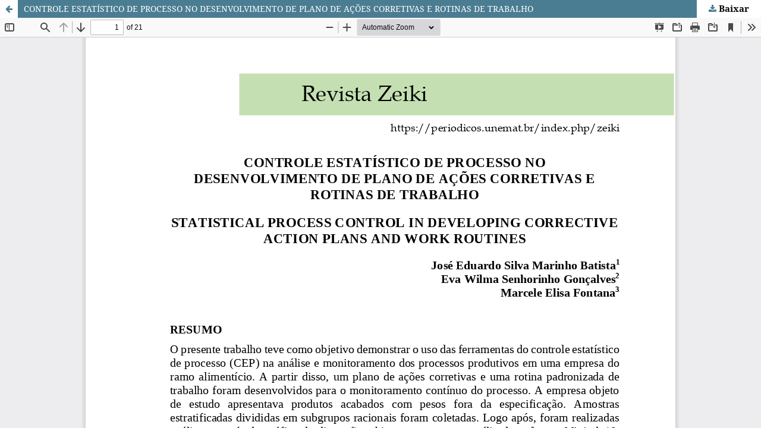

--- FILE ---
content_type: text/html; charset=utf-8
request_url: https://periodicos.unemat.br/index.php/zeiki/article/view/5965/7283
body_size: 1168
content:
<!DOCTYPE html>
<html lang="pt-BR" xml:lang="pt-BR">
<head>
	<meta http-equiv="Content-Type" content="text/html; charset=utf-8" />
	<meta name="viewport" content="width=device-width, initial-scale=1.0">
	<title>Vista do CONTROLE ESTATÍSTICO DE PROCESSO NO DESENVOLVIMENTO DE PLANO DE AÇÕES CORRETIVAS E ROTINAS DE TRABALHO</title>

	
<meta name="generator" content="Open Journal Systems 3.4.0.8">
<link rel="alternate" type="application/atom+xml" href="https://periodicos.unemat.br/index.php/zeiki/gateway/plugin/AnnouncementFeedGatewayPlugin/atom">
<link rel="alternate" type="application/rdf+xml" href="https://periodicos.unemat.br/index.php/zeiki/gateway/plugin/AnnouncementFeedGatewayPlugin/rss">
<link rel="alternate" type="application/rss+xml" href="https://periodicos.unemat.br/index.php/zeiki/gateway/plugin/AnnouncementFeedGatewayPlugin/rss2">

	<link rel="stylesheet" href="https://periodicos.unemat.br/index.php/zeiki/$$$call$$$/page/page/css?name=stylesheet" type="text/css" /><link rel="stylesheet" href="https://periodicos.unemat.br/lib/pkp/styles/fontawesome/fontawesome.css?v=3.4.0.8" type="text/css" /><link rel="stylesheet" href="https://periodicos.unemat.br/public/site/styleSheet.css?v=3.4.0.8" type="text/css" />
	<script src="https://periodicos.unemat.br/lib/pkp/lib/vendor/components/jquery/jquery.min.js?v=3.4.0.8" type="text/javascript"></script><script src="https://periodicos.unemat.br/lib/pkp/lib/vendor/components/jqueryui/jquery-ui.min.js?v=3.4.0.8" type="text/javascript"></script><script src="https://periodicos.unemat.br/plugins/themes/default/js/lib/popper/popper.js?v=3.4.0.8" type="text/javascript"></script><script src="https://periodicos.unemat.br/plugins/themes/default/js/lib/bootstrap/util.js?v=3.4.0.8" type="text/javascript"></script><script src="https://periodicos.unemat.br/plugins/themes/default/js/lib/bootstrap/dropdown.js?v=3.4.0.8" type="text/javascript"></script><script src="https://periodicos.unemat.br/plugins/themes/default/js/main.js?v=3.4.0.8" type="text/javascript"></script>
</head>
<body class="pkp_page_article pkp_op_view">

		<header class="header_view">

		<a href="https://periodicos.unemat.br/index.php/zeiki/article/view/5965" class="return">
			<span class="pkp_screen_reader">
									Voltar aos Detalhes do Artigo
							</span>
		</a>

		<a href="https://periodicos.unemat.br/index.php/zeiki/article/view/5965" class="title">
			CONTROLE ESTATÍSTICO DE PROCESSO NO DESENVOLVIMENTO DE PLANO DE AÇÕES CORRETIVAS E ROTINAS DE TRABALHO
		</a>

		<a href="https://periodicos.unemat.br/index.php/zeiki/article/download/5965/7283/35971" class="download" download>
			<span class="label">
				Baixar
			</span>
			<span class="pkp_screen_reader">
				Baixar PDF
			</span>
		</a>

	</header>

	<script type="text/javascript">
		// Creating iframe's src in JS instead of Smarty so that EZProxy-using sites can find our domain in $pdfUrl and do their rewrites on it.
		$(document).ready(function() {
			var urlBase = "https://periodicos.unemat.br/plugins/generic/pdfJsViewer/pdf.js/web/viewer.html?file=";
			var pdfUrl = "https://periodicos.unemat.br/index.php/zeiki/article/download/5965/7283/35971";
			$("#pdfCanvasContainer > iframe").attr("src", urlBase + encodeURIComponent(pdfUrl));
		});
	</script>

	<div id="pdfCanvasContainer" class="galley_view">
				<iframe src="" width="100%" height="100%" style="min-height: 500px;" title="PDF de CONTROLE ESTATÍSTICO DE PROCESSO NO DESENVOLVIMENTO DE PLANO DE AÇÕES CORRETIVAS E ROTINAS DE TRABALHO" allowfullscreen webkitallowfullscreen></iframe>
	</div>
	
</body>
</html>
